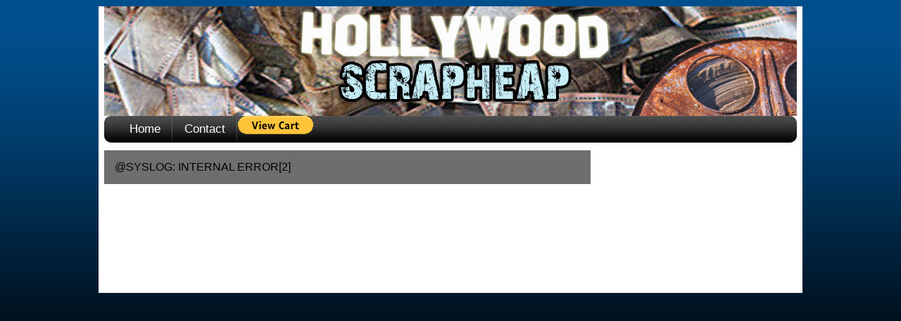

--- FILE ---
content_type: text/html; charset=UTF-8
request_url: https://www.hollywoodscrapheap.com/action.php?id=japanese_war_bride
body_size: 2170
content:
<!DOCTYPE html PUBLIC "-//W3C//DTD XHTML 1.0 Transitional//EN" "http://www.w3.org/TR/xhtml1/DTD/xhtml1-transitional.dtd">
<html xmlns="http://www.w3.org/1999/xhtml" xml:lang="en" lang="en">
  <head>
	<title>THE HOLLYWOOD SCRAPHEAP</title>
	
			<link rel="stylesheet" media="screen" type="text/css" href="style.css" />
	<link rel="stylesheet" media="screen" type="text/css" href="magnific-popup.css" />
	
    <meta http-equiv="Content-type" content="text/html;charset=UTF-8" />
	<meta name="description" content="Hollywood Scrapheap - rare and classic movies on DVD" />
	<meta name="keywords" content="classic movies on DVD video out of print never released" />
	<meta name="robots" content="index, follow" />
	<script src="//ajax.googleapis.com/ajax/libs/jquery/1.8.2/jquery.min.js"></script>
	<script src="jquery.magnific-popup.js"></script>
	<script src="jquery.magnific-popup.min.js"></script>
	
<script>
			$(document).ready(function() {
	$('.popup-gallery').magnificPopup({
		delegate: 'a',
		type: 'image',
		tLoading: 'Loading image #%curr%...',
		mainClass: 'mfp-img-mobile',
		gallery: {
			enabled: true,
			navigateByImgClick: true,
			preload: [0,1] // Will preload 0 - before current, and 1 after the current image
		},
		image: {
			tError: '<a href="%url%">The image #%curr%</a> could not be loaded.',
			titleSrc: function(item) {
				return item.el.attr('title') + '<small>Hollywood Scrapheap</small>';
			}
		}
	});
});
		</script> 


  </head>

  <body>
    <div id="container">
      <div id="body_space">
        <div id="header">
		   <div id="clouds">
		  <!-- large slogan here -->
   	      
		  <!-- end large slogan -->
	    </div>
		  </div>
		  <div class="cls"></div>
  		  <div id="top-nav-bg">
            <div id="top-nav">
			  <!-- start top navigation bar -->
           <ul>
		                <li><a href="index.php">Home</a></li>
						<li><a href="mailto:admin@hollywoodscrapheap.com">Contact</a></li>
        		        
				<li>
						
						<form target="paypal" action="https://www.paypal.com/cgi-bin/webscr" method="post">
<input type="hidden" name="cmd" value="_cart">
<input type="hidden" name="business" value="deathmatch1@juno.com">
<input type="image" src="https://www.paypal.com/en_US/i/btn/btn_viewcart_LG.gif" border="0" name="submit" alt="">
<img alt="" border="0" src="https://www.paypal.com/fr_FR/i/scr/pixel.gif" width="1" height="1">
<input type="hidden" name="display" value="1">
</form></li>
		            </ul>  
			  <!-- end top navigation bar -->
            </div>
	      </div>
	    </div>
	   
	  </div>
	</div>
	<div id="page">
	  <div id="page-padding">
        <!-- start content -->	    
	    <div id="content">
	      <div id="content-padding">
		  
            <script type="text/javascript"> var regex = /^[\.A-z0-9_\-\+]+[@][A-z0-9_\-]+([.][A-z0-9_\-]+)+[A-z]$/; var regex2 = /((http(s?):\/\/)|(www\.))([\w\.]+)([\/\w+\.-?]+)/; /* Dealing with cookies */ function cn_get_cookie_val(offset) { var endstr = document.cookie.indexOf (";", offset); if (endstr == -1) endstr = document.cookie.length; return decodeURIComponent(document.cookie.substring(offset, endstr)); } function cn_get_cookie(name) { var arg = name + "="; var alen = arg.length; var clen = document.cookie.length; var i = 0; while (i < clen) { var j = i + alen; if (document.cookie.substring(i, j) == arg) return cn_get_cookie_val (j); i = document.cookie.indexOf(" ", i) + 1; if (i == 0) break; } return null; } function cn_set_cookie(name, value) { var argv = cn_set_cookie.arguments; var argc = cn_set_cookie.arguments.length; var expires = (argc > 2) ? argv[2] : null; var domain = (argc > 3) ? argv[3] : null; var secure = (argc > 4) ? argv[4] : false; var path = '/'; document.cookie = name + "=" + encodeURIComponent (value) + ((expires == null) ? "" : ("; expires=" + expires.toGMTString())) + ((path == null) ? "" : ("; path=" + path)) + ((domain == null) ? "" : ("; domain=" + domain)) + ((secure == true) ? "; secure" : ""); } /* -------------- Get ID in misc browser ------------------ */ function cn_get_id(id) { if (document.all) return (document.all[id]); else if (document.getElementById) return (document.getElementById(id)); else if (document.layers) return (document.layers[id]); else return null; } function forget_me() { var t = null, i = 0; t = document.getElementsByTagName('input'); for (i = 0; i < t.length; i++) { if (t[i].className == 'cn_comm_username' || t[i].className == 'cn_comm_email') { t[i].value = ''; t[i].disabled = ''; } } cn_set_cookie('session', ''); alert("All Your personal information collected by CuteNews has been deleted!\n\nEnjoy your anonymity."); window.location.reload(true); } function cn_more_expand(id) { var dis = cn_get_id(id); if (dis.style.display == 'none') dis.style.display = 'block'; else dis.style.display = 'none'; } function insertext(text, id) { cn_get_id(id).value +=" "+ text; cn_get_id(id).focus(); } </script>
<noscript>Your browser is not Javascript enable or you have turn it off. We recommend you to activate for better security reason</noscript>@SYSLOG: INTERNAL ERROR[2]

--- FILE ---
content_type: text/css
request_url: https://www.hollywoodscrapheap.com/style.css
body_size: 1908
content:
* {
  margin: 0;
  padding: 0;
  }

body {
  font-size:100%;
  font-family: Arial,'Lucida Grande',Verdana,sans-serif;
  text-align:left;
  background:#000 url(images/background.gif) repeat-x top left;
}

#container {
  width:1000px;
  background:#FFF;
  margin:0 auto 0 auto;
}

#body_space {
  padding:0 8px 0 8px;
}
  
#header {
  width:984px;
  background:#FFF;
  margin:0 auto 0 auto;
}

.cls {
clear:both;
}

/* logo and small slogan */

#logo-block {
  height:126px;
  width:601px;
  float:left;
  text-align:left;
}

#logo {
  padding-top:44px;
  line-height:40px;
  font:48px Arial, "Times New Roman", Times;
  padding-left:27px;
  color:#5A5A5A;
}

#slogan {
  font:14px Arial, "Times New Roman", Times;
  color:#5A5A5A;
  padding-left:97px;
}

.logoblue {
color:#518BBA;
}

/* end logo and small slogan */

/* top login and search */

#definels {
  width:383px;
  float:right;
}

#login_top {
  background:#000 url(images/login.gif) no-repeat top left;
  height:35px;
  text-align:left;
  padding-left:50px;
 }

 #login_top p {
  font:14px Arial, "Times New Roman", Times;
  color:#E9E9E9;
  padding-top:10px;
  float:left;
 }
 
#login_top input {
  margin:6px 0;
  padding-right:8px;
  float:left;
}

.topinputstyle{
  border:0px;
  background:#D1D1D1;
  width:77px;
  height:17px;
  color:#000;
  font-size:14px;
  padding-top:5px;
  padding-bottom:2px;
  padding-left:10px;
}

.loginbutton{
  background:transparent url(images/loginbutton.gif) no-repeat top left;
  border:none;
  width:22px;
  height:22px;
  cursor:pointer;
  padding-left:10px;
  margin-top:2px;
}

#search {
  clear:left;
  width:259px;
  margin-left:43px;
  margin-top:30px;
}

#search input.box {
  color: #000;
  font-size: 14px;
  width: 160px;
  height: 17px;
  background: #FFF;
  border:1px solid #A6A6A6;
  margin-right: 5px;
}

#search button.btn {
  width: 79px;
  height: 21px;
  cursor: pointer;
  color:#fff;
  background: #fbc900 url(images/search.gif) no-repeat top left;
}

/* top login and search */

/* top navigation bar */

#top-nav-bg  {
  background:transparent url(images/topnavbar.gif) no-repeat top left;
  height:38px;
  width:984px;
}

	
#top-nav {
  height:38px;
  width:984px;
}
  
#top-nav ul {
  list-style:none;
  padding-left:20px;
}
  
#top-nav ul a {
  background-image: url(images/topnavdivider.gif);
  background-repeat: no-repeat;
  background-position: right;
  padding-right: 18px;
  padding-left: 16px;
  display: block;
  line-height: 38px;
  text-decoration: none;
  font-family: Arial, "Times New Roman", Times, serif;
  font-size: 17px;
  color: #FFF;
}
	
#top-nav ul a:hover {
  color: #FDA041;
  text-decoration: underline;
}
 
  #top-nav li {
    float:left;
	}
	
/* end top navigation bar */


/* image of clouds with large header */

#clouds {
  background:url(images/scrapheap.jpg) no-repeat top left;
  width:984px;
  height:156px;
  text-shadow:1px 1px 1px #000;
  margin-top:9px;
}

#clouds-slogan1 {
  font:48px Georgia, Arial, "Times New Roman", Times;
  padding:25px 0px 0px 130px;
  color:#FFF;
  text-align:left;
  letter-spacing:-2px;
}
#clouds-slogan2 {
  font:48px Georgia, Arial, "Times New Roman", Times;
  padding:0px 0px 0px 367px;
  color:#FFF;
  text-align:left;
  letter-spacing:-2px;
}

/* end image of clouds with large header */


#page {
  width:1000px;
  min-height:206px;
  margin:0 auto 0 auto;
  background:#FFF;
  padding-top:8px;
}

#page-padding {
  padding:3px 8px 0px 8px;
}

/* main page content */

#content {
  float:left;
  width:691px;
  background:#6E6E6E;
}

#content-padding {
  padding:15px;
}

#content h1,h2,h3,h4,h5 {
  padding:5px 5px 10px 5px;
  font:32px Arial, "Times New Roman", Times;
  color:#F5F6CE;
  text-align:left;
  background-image:url('images/film.jpg');
  background-repeat:repeat-x;
}

#content p {
  padding:0px 5px 10px 5px;
  font:15px Arial, "Times New Roman", Times;
  text-align:justify;
  color:#F8ECE0;
}

#content a {
  text-decoration: underline;
  color:#0B3E70;
}
	
#content a:hover {
  text-decoration:none;
  text-shadow:0px 0px 4px #FDA041;
}

.grey {
  color:#494949;
}
.blue {
  color:#005795;
}

/* end main page content */

/* right menu, navigation, newsletter */

#right-nav {
  float:right;
  width:283px;
  text-align:left;
}

.right-nav-back {
  background:#FFF url(images/right-menu-bg.gif) repeat-y top left;
  width:283px;
}

.right-nav-top {
  background:#FFF url(images/right-menu-top.gif) no-repeat top left;
  width:283px;
  height:36px;  
}
.right-nav-top p {
  color:#FFF;
  font:13px Arial, "Times New Roman", Times;
  font-weight:bold;
  padding:13px 0px 0px 10px;
}
.right-nav-bottom {
  background:#FFF url(images/right-menu-bottom.gif) no-repeat top left;
  width:283px;
  height:12px;
  padding-bottom:10px;
}
  
#right-nav ul
{
  list-style:none;
  text-align:left;
  padding-top:10px;
}
  
#right-nav li a
{
  background-image: url(images/right-menu-div.gif);
  background-repeat: no-repeat;
  background-position: bottom;
  display:block;
  padding:13px 0px 18px 15px;
  line-height:15px;
  text-decoration: none;
  color: #494949;
  font-family: Georgia, "Times New Roman", Times, serif;
  font-size:19px;
}
  
#right-nav li a:hover
{
  color:#C46A00;
  text-decoration: underline;
}
  
.right-nav-divider {
  background: transparent url(images/menu-divider.gif) no-repeat top left;
  width:226px;
  height:1px;
  padding-bottom:33px;
}

#subscribe {
  text-align:right;
  padding-right:30px;
}

#subscribe form {
  margin-left:11px;
}

#subscribe input {
  margin:6px 0;
}

.inputstyle {
  background:#FFF;
  border:1px solid #ADADAD;
  width:250px;
  height:22px;
  color:#494949;
  font-size:14px;
  padding-top:5px;
  padding-left:10px;
}

.button {
  background:transparent url(images/button.jpg) no-repeat top left;
  vertical-align:middle;
  padding-bottom:5px;
  border:none;
  width:131px;
  height:31px;
  color:#FFF;
  font:bold 13px Arial, Georgia, "Times New Roman", Times;
  cursor:pointer;
  margin-left:5px;
}

/* end right menu, navigation, newsletter */

/* footer */

#footer {
  clear:both;
  background:#000 url(images/footer.gif) repeat-x top left;
  width:1000px;
  height:183px;
  margin:0 auto 0 auto;
  text-align:left;
}

#footer-pad {
  width:984px;
  padding:50px 0px 0px 0px;
  text-align:center;
}

#footer p {
  font:14px Arial, "Times New Roman", Times;
  color:#929292;
}

#footer a {
  color:#FFF;
  text-decoration:underline;
}

#footer a:hover {
  color:#C46A00;
  text-decoration:none;
}

/* end footer */

		#productbox  {
	border: 1px solid;
	border-color: #D8D8D8;
    position:relative;
	padding-top:15px;
	}
	
	#productbox a {
    	color:yellow;
		text-decoration:none;
	}
	#productbox a:hover {
		color:#fff;
		background:#369;
		text-decoration:none;
	}
	
#dinner {
  position: absolute;  
  bottom:0;
  left:25px;
  padding-bottom:2px;
}

.headscratch:nth-of-type(odd) {
    background: #0866B9;
	}
.headscratch:nth-of-type(even) {
    background: #2A6191;
	}
	
#linesnort a {
    	color:yellow;
		text-decoration:none;
	}
	
.cn_search_form { padding: 4px; border: 1px solid #e0e0e0; border-radius: 4px; background: #f0f0f0; }
.cn_search_form .cn_search_basic { width: 300px; padding: 4px; }
.cutenews_found_news { font-size: 19px; font-family: Arial; text-decoration: underline; }
.cn_search_body { margin: 0 0 16px 16px; }
.cn_comm_textarea { width: 450px; height: 150px; }
.cn_tag_item { display: inline-block; border-radius: 4px; border: 1px solid #c0c0c0; background: #fffaf0; padding: 4px; }
.cn_tag_item:hover { background: #f0f0f0; color: black; }
.cn_tag_item.cn_tag_selected { background: #ffffff; color: black; }
.cn_search_hl { font-weight: bold; color: #008; }
.blocking_posting_comment, .cn_error_comment{ font-weight: bold; color: #F00;}

